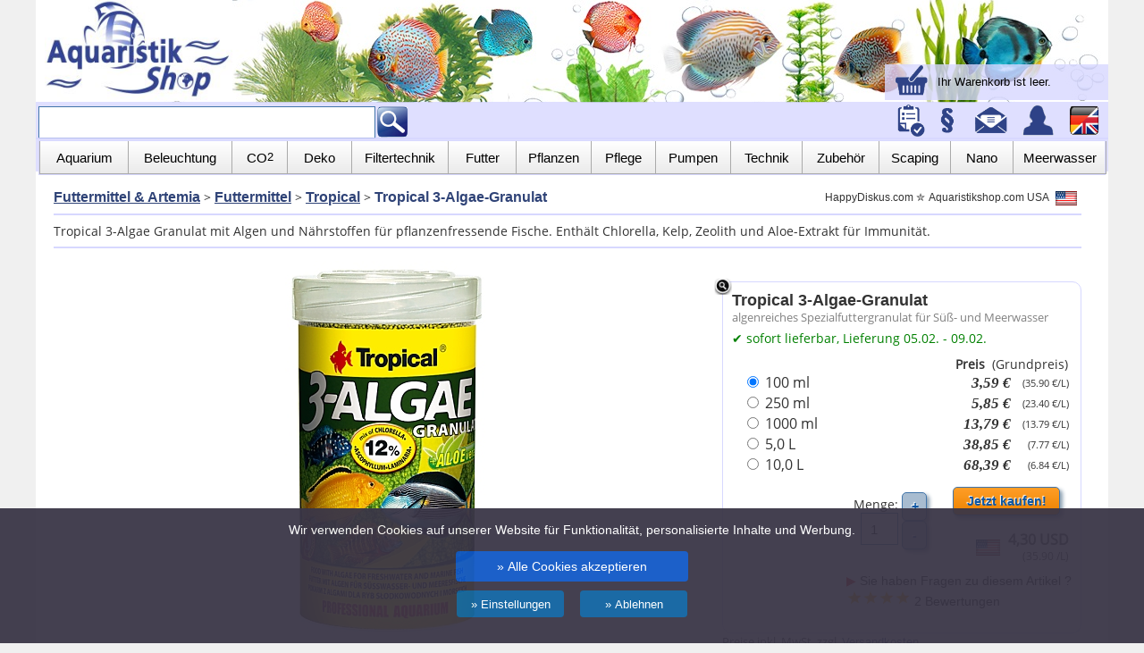

--- FILE ---
content_type: text/html; charset=utf-8
request_url: https://www.aquaristikshop.com/aquaristik/Tropical-3-Algae-Granulat/172180/
body_size: 16595
content:

<!DOCTYPE html>
<html lang="de">
<head>
<title>Tropical 3-Algae-Granulat | 100 ml / 250 ml / 1 Liter / 5,0 L / 10,0 L</title>
<meta http-equiv="language" content="de">
<meta http-equiv="Content-Type" content="text/html; charset=utf-8">
<META NAME="publisher" CONTENT="Happy Diskus">
<META NAME="keywords" CONTENT="Tropical 3-Algae-Granulat,5900469605233,Tropical,60523,,algenreiches Spezialfuttergranulat für Süß- und Meerwasser,">
<META NAME="robots" CONTENT="INDEX,FOLLOW">
<meta name="viewport" content="width=1000; initial-scale=1; minimum-scale=1; maximum-scale=2.5; user-scalable=2.5;">   
<meta http-equiv="X-UA-Compatible" content="IE=edge">
<link rel="stylesheet" type="text/css" href="/cs_shop24.css?v=3">
<link rel="canonical" href="https://www.aquaristikshop.com/aquaristik/Tropical-3-Algae-Granulat/172180/">
<link rel="alternate" hreflang="x-default" href="https://www.aquaristikshop.com/aquaristik/Tropical-3-Algae-Granulat/172180/">
<link rel="alternate" hreflang="en" href="https://www.aquaristikshop.com/aquaristic/Tropical-3-Algae-Granulat/172180/">
<link rel="alternate" hreflang="en-GB" href="https://www.aquaristikshop.com/aquaristic/Tropical-3-Algae-Granulat/172180/gb/">
<link rel="alternate" hreflang="pt-PT" href="https://www.aquaristikshop.com/pt/Tropical-3-Algae-Granulat/172180/">
<link rel="alternate" hreflang="fi-FI" href="https://www.aquaristikshop.com/fi/Tropical-3-Algae-Granulat/172180/">
<meta property="og:title" content="Tropical 3-Algae-Granulat | 100 ml / 250 ml / 1 Liter / 5,0 L / 10,0 L"><meta property="og:image" content="https://www.aquaristikshop.com/pictures_xxl/172180.jpg"><meta property="og:description" content=""><meta property="og:url" content="https://www.aquaristikshop.com/aquaristik/Tropical-3-Algae-Granulat/172180/"><script type="text/javascript" src="/fancybox/lib/jquery-1.10.1.min.js"></script>
<script type="text/javascript" src="/zoom/jquery.elevatezoom.js"></script>  
<script type="text/javascript" src="/fancybox/source/jquery.fancybox.js?v=2.1.5"></script>
<link rel="stylesheet" type="text/css" href="/fancybox/source/jquery.fancybox.css?v=2.1.5" media="screen" />
<script type="text/javascript">
   $(document).ready(function() {
    $("#bigpic").elevateZoom({
       zoomType: "inner",
       cursor: "zoom-in"
      });
      $('.fancybox').fancybox();  

 document.getElementById("captcha").src="https://www.aquaristikshop.com/securimage/securimage_show.php" ;
$(".fancypreview").fancybox({
        'width': 1192,
        'transitionIn': 'elastic', // this option is for v1.3.4
        'transitionOut': 'elastic', // this option is for v1.3.4
        'type': 'iframe',	
	  'scrolling': 'no', 
        'iframe': {'scrolling': 'no'},
  afterClose: function () {
        
$.ajax({
        url: "https://www.aquaristikshop.com/wkinfo24.php",
        type: 'GET',
        success: function(res) {          
   $('#mywkpreview').html(res);          
        }
    });

    },
         
        'fitToView' : false 
    });

      var hash = window.location.hash.substring(1);
     if (hash=="accessories") {showTab('2');
      document.getElementById("accessories_info").innerHTML='<table bgcolor="#eeeeee" style="border:1px solid" cellpadding="5" width="400"><tr><td><b>Das Zubeh&ouml;r wurde in den <a href="/cgi-bin/neu/webshop.pl?t=temcart" target="_top">Warenkorb</a> gelegt.</b>.</td></tr></table>';       
      }
      if (hash=="review") {showTab('3');}
    });
</script>
<style type="text/css">

.productrec .spreview {
 visibility: hidden;
  width: 120px;height:0px;

  color: #fff;
  text-align: center;
 
  /* Position the tooltip text - see examples below! */
  position: absolute;left:0px;top:0px;
  z-index: 1;
}

/* Show the tooltip text when you mouse over the tooltip container */
.productrec:hover .spreview {
  visibility: visible;height:0px;
}
.schnellansicht {
position:absolute;background: rgb(0, 0, 0);background: rgba(0, 0, 0, 0.5);width:100%;height:20px;top:10px;
}
.schnellansicht:hover {
background-color:#000000;
}
</style>


<script>
  window.dataLayer = window.dataLayer || [];
  function gtag() { dataLayer.push(arguments); }
  gtag('consent', 'default', {
    'ad_user_data': 'denied',
    'ad_personalization': 'denied',
    'ad_storage': 'denied',
    'analytics_storage': 'denied',
    'wait_for_update': 500,
  });
  gtag('js', new Date());
  gtag('config', 'AW-1072059009');
  gtag('config', 'G-9RLB61CH5V');
  </script>
<script defer src="https://www.aquaristikshop.com/analytics.js"></script>
</head>

<body>


<div class="wrapper">

<!-- Menü oben -->
<div class="content" style="z-index:200;border:0px solid;height:115px;background-image:url('/assets/logos/header_1200g.jpg');background-repeat:no-repeat ;background-position:0px -8px;background-size:1200px auto" id="mywkpreview">

<div style="height:114px;border:0px solid;">
<a href="https://www.aquaristikshop.com/de/"><img src="/assets/logos/aquaristikshop-s.jpg" width="210" height="112" border="0" alt="Aquaristik Shop" title="Aquaristik Shop" hspace="10"></a>
</div>


<div style="position:relative;width:100%;">
  <div style="text-align:right;min-width:250px;border:0px solid;top:-132px;right:0;position:absolute;"> 
     <div style="background-color:#D7D8FF;margin-top:90px;text-align:left;padding-left:5px;padding-right:10px;background-image:linear-gradient(180deg,#eeeeee 25%,#dddddd 75%);background:rgba(215,216,255,0.8);white-space:nowrap" class="wklink">
<a href="/cgi-bin/neu/webshop.pl?t=temcart" target="_top" style="text-decoration:none;color:black" rel="nofollow"><img src="/assets/mobil/warenkorb.gif" width="40" height="40" border="0" hspace="5" alt="Warenkorb" title="Warenkorb" style="vertical-align:middle">
<font style="font-size:13px">Ihr Warenkorb ist leer.</font></a>
     </div>

  </div>
</div>


<div id="fixtopmenu" style="positon:relative;width:1200px;z-index:8000">

<!-- Suchfeld -->
<div class="content" style="position:relative;height:42px;width:100%;border:0px solid;background-color:#D7D8FF;padding:3px;background-image:linear-gradient(180deg,#dddddd 25%,#aaaaaa 75%);background:rgba(215,216,255,0.8); ">
<div style="float:left;margin-top:2px">
<form action="/aquaristik/query" method="GET" style="display:inline">
<input type="text" class="textInput" name="search" style="width:370px;height:34px;padding:0;margin:0;padding-left:5px;"><input type="image" src="/assets/mobil/lupe_glow.gif" style="height:36px;width:auto;padding:0;margin:0;float:right" vspace=0 hspace=0>
</form>
</div>

<style type="text/css">#wkfix {visibility:hidden;}</style>
<div style="float:right;border:0px solid;height:40px">
 <a href="/cgi-bin/neu/webshop.pl?t=temcart" target="_top" id="wkfix" rel="nofollow"><img src="/assets/mobil/warenkorb.gif" border="0" width="36" height="36" hspace="6" alt="Warenkorb" title="Warenkorb"></a>
 <a href="/cgi-bin/neu/webshop.pl?mliste=1&t=merkliste" rel="nofollow"><img src="/assets/mobil/account.gif" width="36" height="36" border="0" hspace="0" alt="Merkzettel/Wunschliste" title="Merkzettel/Wunschliste"></a>
 <a href="/cgi-bin/neu/webshop.pl?t=agb" rel="nofollow"><img src="/assets/mobil/agb_2d.gif" width="36" height="36" border="0" hspace="3"  alt="Allgemeine Geschäftsbedingungen" title="allgemeine Geschäftsbedingungen"></a>
 <a href="/aquaristik/kontakt"><img src="/assets/mobil/email.gif" width="36" height="36" border="0" hspace="6"  alt="Kontakt" title="Kontakt"></a>
<a href="/cgi-bin/neu/webshop.pl?t=temcostumer" rel="nofollow"><img src="/assets/mobil/profil_2d.gif" width="36" height="36" border="0" hspace="6" alt="Login" title="Login"></a>
<a href="https://www.aquaristikshop.com/aquaristic/Tropical-3-Algae-Granulat/172180/"><img src="/assets/mobil/laender.gif" width="36" height="36" border="0" hspace="6" alt="English" title="English"></a>

</div>

</div>

<div class="clear"></div>



<div class="content" style="position:relative;height:38px;margin-top:-3px;margin-bottom:1px;width:1200px;border:0px solid;background-color:#D7D8FF;padding:3px;background-image:linear-gradient(180deg,#dddddd 25%,#aaaaaa 75%);background:rgba(215,216,255,0.8); ">

<div class="lmenuo">
<nav><ul style="width:1196px;">

<li class="menuho" style="width:100px;border-left:1px solid #aaaaaa;"><a href="/aquaristik/aquarien-und-moebel/" class="menulink" style="font-size:15px">Aquarium</a>
<ul class="menuhol">
<li>
<ul style="border:0px"><li style="float:left;">
<ul style="border:0px">
<li class="mo"><a href="/aquaristik/aquarien-und-moebel/" style="color:#333333;text-decoration:underline"><b>Aquarium</b></a></li>
<li class="mo"><a href="/aquaristik/aquarien-und-moebel/kombinationen/">Kombinationen</a>
<li class="mo"><a href="/aquaristik/aquarien-und-moebel/standard-aquarien/">Standard-Aquarium</a>
<li class="mo"><a href="/aquaristik/aquarien-und-moebel/weissglas-aquarium/">Wei&szlig;glas Aquarium</a>
<li class="mo"><a href="/aquaristik/aquarien-und-moebel/nano-aquarien/">Nano-Aquarium</a>
<li class="mo"><a href="/aquaristik/SAVIC-Plastik-Aquarium/278150/">Plastik Aquarium</a>
<li class="mo"><a href="/aquaristik/aquarien-und-moebel/standard-aquarien/sonderanfertigung/">Sonderanfertigung</a>
</ul>
</li><li style="float:left">
<ul style="border:0px">
<li class="mo"><a href="/aquaristik/aquarien-und-moebel/unterschraenke/" style="color:#333333;text-decoration:underline"><b>M&ouml;bel</b></a></li>
<li class="mo"><a href="/aquaristik/aquarien-und-moebel/abdeckungen/">Abdeckung</a>
<li class="mo"><a href="/aquaristik/aquarien-und-moebel/unterschraenke/">Unterschrank</a>
<li class="mo"><a href="/aquaristik/aquarien-und-moebel/thermo-unterlagen/">Unterlage</a>
</ul>
</li></ul></li></ul>
</li>

<li class="menuho" style="width:116px"><a href="/aquaristik/led-beleuchtung/" class="menulink" style="font-size:15px">Beleuchtung</a>
<ul class="menuhol">
<li>
<ul style="border:0px"><li style="float:left;">
<ul style="border:0px">
<li class="mo"><a href="/aquaristik/led-beleuchtung/" style="color:#333333;text-decoration:underline"><b>LED-Beleuchtung</b></a></li>
<li class="mo"><a href="/aquaristik/led-beleuchtung/aquatlantis/">Aquatlantis LED</a>
<li class="mo"><a href="/aquaristik/led-beleuchtung/chihiros/">Chihiros LED</a>
<li class="mo"><a href="/aquaristik/led-beleuchtung/eheim/">EHEIM LED</a>
<li class="mo"><a href="/aquaristik/led-beleuchtung/fluval/">Fluval LED</a>
<li class="mo"><a href="/aquaristik/led-beleuchtung/sera/">Sera LED</a>
<li class="mo"><a href="/aquaristik/led-beleuchtung/tetra/">Tetra LED</a>
<li class="mo"><a href="/aquaristik/led-beleuchtung/juwel-aquarium/">Juwel LED</a>
<li class="mo"><a href="/aquaristik/Juwel-HeliaLux-Spectrum-Vollspektrum-LED-Leuchte/438635/">- Juwel HeliaLux LED</a>
<li class="mo"><a href="/aquaristik/beleuchtung/aufsteckleuchten/">LED-Aufsetzleuchten</a>
</ul>
</li><li style="float:left">
<ul style="border:0px">
<li class="mo"><a href="/aquaristik/beleuchtung/" style="color:#333333;text-decoration:underline"><b>Beleuchtung</b></a></li>
<li class="mo"><a href="/aquaristik/beleuchtung/leuchtstoffroehren/">T5 & T8 Leuchtstoffr&ouml;hren</a>
<li class="mo"><a href="/aquaristik/beleuchtung/haengeleuchten/">H&auml;ngeleuchten</a>
<li class="mo"><a href="/aquaristik/beleuchtung/leuchtbalken/">Leuchtbalken</a>
<li class="mo"><a href="/aquaristik/beleuchtung/aufsteckleuchten/">Aufsteckleuchten</a>
<li class="mo"><a href="/aquaristik/beleuchtung/reflektoren/">Reflektoren</a>
<li class="mo"><a href="/aquaristik/beleuchtung/abdeckungen/">Abdeckung</a>
<li class="mo"><a href="/aquaristik/Juwel-Einsatzleuchte-MultiLux-LED/438460/">- Juwel MultiLux LED</a>
</ul>
</li></ul></li></ul>
</li>


<li class="menuho" style="width:62px"><a href="/aquaristik/co2-technik/" class="menulink" style="font-size:15px">CO<sub>2</sub></a>
<ul class="menuhol"><li>
<ul style="border:0px"><li style="float:left;">
<ul style="border:0px;">
<li class="mo"><a href="/aquaristik/co2-technik/" style="color:#333333;text-decoration:underline"><b>CO2-Technik</b></a></li>
<li class="mo"><a href="/aquaristik/co2-technik/dennerle/">Dennerle CO2</a>
<li class="mo"><a href="/aquaristik/co2-technik/jbl/">JBL CO2</a>
<li class="mo"><a href="/aquaristik/co2-technik/aqua-medic/">Aqua Medic CO2</a>
<li class="mo"><a href="/aquaristik/co2-technik/">CO2-D&uuml;ngeanlagen</a>
<li class="mo"><a href="/aquaristik/co2-technik/soechting/">S&ouml;chting Carbonator</a>
</ul>
</li><li style="float:left">
<ul style="border:0px">
<li class="mo"><a href="/aquaristik/CO2-Druckgasflasche-2-000-g-gefuellt/198805/" style="color:#333333;text-decoration:underline"><b>Flaschen & Zubeh&ouml;r</b></a></li>
<li class="mo"><a href="/aquaristik/CO2-Druckgasflasche-2-000-g-gefuellt/198805/">CO2-Flaschen</a>
<li class="mo"><a href="/aquaristik/co2-technik/co2-zubehoer/">CO2-Zubeh&ouml;r</a>
</ul>
</li></ul></li></ul>
</li>


<li class="menuho" style="width:72px"><a href="/aquaristik/dekoration/" class="menulink" style="font-size:15px">Deko</a>
<ul class="menuhol"><li>
<ul style="border:0px"><li style="float:left;">
<ul style="border:0px">
<li class="mo"><a href="/aquaristik/dekoration/bodengrund/" style="color:#333333;text-decoration:underline"><b>Bodengrund</b></a></li>
<li class="mo"><a href="/aquaristik/dekoration/bodengrund/aquariensand-kies/">Aquariensand/Kies</a>
<li class="mo"><a href="/aquaristik/dekoration/bodengrund/pflanzensubstrate/">Pflanzensubstrat</a>
<li class="mo"><a href="/aquaristik/dekoration/bodengrund/farbkies/">Farbkies</a>
<li class="mo"><a href="/aquaristik/dekoration/bodengrund/meeresbodengrund/">Meeresbodengrund</a>
</ul>
</li><li style="float:left">
<ul style="border:0px">
<li class="mo"><a href="/aquaristik/dekoration/" style="color:#333333;text-decoration:underline"><b>Dekoration</b></a></li>
<li class="mo"><a href="/aquaristik/dekoration/3d-rueckwaende/">3D-R&uuml;ckw&auml;nde</a>
<li class="mo"><a href="/aquaristik/dekoration/deko-artikel/">Deko-Artikel</a>
<li class="mo"><a href="/aquaristik/zubehoer/silikonkleber/">Silikonkleber</a>
<li class="mo"><a href="/aquaristik/dekoration/natur-wurzeln/">Wurzeln</a>
<li class="mo"><a href="/aquaristik/dekoration/natur-steine/">Steine</a>
</ul>
</li></ul></li></ul>
</li>

<li class="menuho" style="width:108px"><a href="/aquaristik/filtertechnik/" class="menulink" style="font-size:15px">Filtertechnik</a>
<ul class="menuhol"><li>
<ul style="border:0px"><li style="float:left;">
<ul style="border:0px">
<li class="mo"><a href="/aquaristik/filtertechnik/" style="color:#333333;text-decoration:underline"><b>Filter</b></a></li>
<li class="mo"><a href="/aquaristik/filtertechnik/aussenfilter/">Au&szlig;enfilter</a>
<li class="mo"><a href="/aquaristik/filtertechnik/aussenfilter/eheim/">- EHEIM Au&szlig;enfilter</a>
<li class="mo"><a href="/aquaristik/filtertechnik/aussenfilter/jbl/">- JBL Au&szlig;enfilter</a>
<li class="mo"><a href="/aquaristik/filtertechnik/aussenfilter/fluval/">- Fluval Au&szlig;enfilter</a>
<li class="mo"><a href="/aquaristik/filtertechnik/innenfilter/">Innenfilter</a>
<li class="mo"><a href="/aquaristik/filtertechnik/thermofilter/">Thermofilter</a>
<li class="mo"><a href="/aquaristik/filtertechnik/bodenfilter/">Bodenfilter</a>
<li class="mo"><a href="/aquaristik/filtertechnik/lufthebefilter/">Lufthebefilter</a>
<li class="mo"><a href="/aquaristik/filtertechnik/meerwasser/">Meerwasserfilter</a>
<li class="mo"><a href="/aquaristik/filtertechnik/rucksackfilter/">Rucksackfilter</a>
</ul>
</li><li style="float:left">
<ul style="border:0px">
<li class="mo"><a href="/aquaristik/filtermittel/" style="color:#333333;text-decoration:underline"><b>Filtermittel</b></a></li>
<li class="mo"><a href="/aquaristik/filtermittel/filtermedien/">Filtermedien</a>
<li class="mo"><a href="/aquaristik/filtermittel/filterstarter/">Starterbakterien</a>
<li class="mo"><a href="/aquaristik/filtermittel/filterpatronen/">Filterpatronen</a>
<li class="mo"><a href="/aquaristik/filtermittel/ppi-filterschaum/">PPI-Filterschaum</a>
<li class="mo"><a href="/aquaristik/filtermittel/netzbeutel/">Netzbeutel</a>
<li class="mo"><a href="/aquaristik/filtermittel/filterpatronen-suche/">Filterpatronen-Suche</a>
</ul>
</li></ul></li></ul>
</li>

<li class="menuho" style="width:76px"><a href="/aquaristik/futtermittel-und-artemia/" class="menulink" style="font-size:15px">Futter</a>
<ul class="menuhol"><li>
<ul style="border:0px"><li style="float:left;">
<ul style="border:0px">
<li class="mo"><a href="/aquaristik/futtermittel-und-artemia/" style="color:#333333;text-decoration:underline"><b>Futter</b></a></li>
<li class="mo"><a href="/aquaristik/futtermittel-und-artemia/futtermittel/">Fischfutter</a>
<li class="mo"><a href="/aquaristik/futtermittel-und-artemia/garnelen-krebsfutter/">Garnelen-/Krebsfutter</a>
<li class="mo"><a href="/aquaristik/futtermittel-und-artemia/schildkroetenfutter/">Schildkr&ouml;tenfutter</a>
<li class="mo"><a href="/aquaristik/futtermittel-und-artemia/aufzuchtfutter/">Aufzuchtfutter</a>
<li class="mo"><a href="/aquaristik/futtermittel-und-artemia/korallenfutter/">Korallenfutter</a>
<li class="mo"><a href="/aquaristik/technik/futterautomaten/">Futterautomaten</a>	
</ul>
</li><li style="float:left">
<ul style="border:0px">
<li class="mo"><a href="/aquaristik/futtermittel-und-artemia/artemia/" style="color:#333333;text-decoration:underline"><b>Artemia</b></a></li>
<li class="mo"><a href="/aquaristik/futtermittel-und-artemia/artemia/">Artemia</a>
<li class="mo"><a href="/aquaristik/futtermittel-und-artemia/artemia/aufzuchtgeraete/">Aufzuchtger&auml;te</a>
</ul>
</li></ul></li></ul>
</li>


<li class="menuho" style="width:84px"><a href="/aquaristik/pflanzen/" class="menulink" style="font-size:15px">Pflanzen</a>
<ul class="menuhol"><li>
<ul style="border:0px"><li style="float:left;">
<ul style="border:0px">
<li class="mo"><a href="/aquaristik/pflanzenpflege/" style="color:#333333;text-decoration:underline"><b>Pflanzenpflege</b></a></li>
<li class="mo"><a href="/aquaristik/pflanzenpflege/pflanzenduenger/">Pflanzend&uuml;nger</a>
<li class="mo"><a href="/aquaristik/pflanzenpflege/pflanzensubstrate/">Pflanzensubstrate</a>
<li class="mo"><a href="/aquaristik/pflanzenpflege/algenmittel/">Algenmittel</a>
<li class="mo"><a href="/aquaristik/pflanzenpflege/algenmagnete/">Algenmagnete</a>
<li class="mo"><a href="/aquaristik/pflanzenpflege/duengeautomat/">D&uuml;ngeautomaten</a>
<li class="mo"><a href="/aquaristik/pflanzenpflege/pflanzenzangen/">Pflanzenzangen</a>
</ul>
</li><li style="float:left">
<ul style="border:0px">
<li class="mo"><a href="/aquaristik/pflanzen/" style="color:#333333;text-decoration:underline"><b>Pflanzen</b></a></li>
<li class="mo"><a href="/aquaristik/pflanzen/in-vitro-pflanzen/">In-Vitro Pflanzen</a>
<li class="mo"><a href="/aquaristik/pflanzen/pads/">Pads</a>
<li class="mo"><a href="/aquaristik/pflanzen/knollen/">Knollen</a>
<li class="mo"><a href="/aquaristik/pflanzen/moose/">Moose</a>
<li class="mo"><a href="/aquaristik/pflanzen/plastikpflanzen/">Plastikpflanzen</a><p>

</ul>
</li></ul></li></ul>
</li>


<li class="menuho" style="width:72px"><a href="/aquaristik/wasserpflege/" class="menulink" style="font-size:15px">Pflege</a>
<ul class="menuhol"><li>
<ul style="border:0px"><li style="float:left;">
<ul style="border:0px">
<li class="mo"><a href="/aquaristik/wasserpflege/" style="color:#333333;text-decoration:underline"><b>Wasserpflege</b></a></li>
<li class="mo"><a href="/aquaristik/wasserpflege/pflege-und-zusaetze/">Wasserpflege & Zus&auml;tze</a>
<li class="mo"><a href="/aquaristik/wassertests/">Wassertests</a>
<li class="mo"><a href="/aquaristik/wasserpflege/meersalz/">Meersalz</a>
<li class="mo"><a href="/aquaristik/heilmittel-und-sonstiges/spurenelemente/">Mineralien</a>
</ul>
</li><li style="float:left">
<ul style="border:0px">
<li class="mo"><a href="/aquaristik/heilmittel-und-sonstiges/" style="color:#333333;text-decoration:underline"><b>Heilmittel & Sonstiges</b></a></li>
<li class="mo"><a href="/aquaristik/heilmittel-und-sonstiges/heilmittel/">Heilmittel</a>
<li class="mo"><a href="/aquaristik/heilmittel-und-sonstiges/algenmittel/">Algenmittel</a>
<li class="mo"><a href="/aquaristik/heilmittel-und-sonstiges/schneckenmittel/">Schneckenmittel</a>
</ul>
</li></ul>
</li></ul>
</li>

<li class="menuho" style="width:84px"><a href="/aquaristik/pumpen/" class="menulink" style="font-size:15px">Pumpen</a>
<ul class="menuhol"><li>
<ul style="border:0px"><li style="float:left;">
<ul style="border:0px">
<li class="mo"><a href="/aquaristik/pumpen/" style="color:#333333;text-decoration:underline"><b>Pumpen</b></a></li>
<li class="mo"><a href="/aquaristik/pumpen/universalpumpen/">Universalpumpen</a>
<li class="mo"><a href="/aquaristik/pumpen/durchluefterpumpen/">Durchl&uuml;fterpumpen</a>
<li class="mo"><a href="/aquaristik/pumpen/stroemungspumpen/">Str&ouml;mungspumpen</a>
<li class="mo"><a href="/aquaristik/pumpen/dosierpumpen/">Dosierpumpen</a>
<li class="mo"><a href="/aquaristik/pumpen/durchluefterpumpen/ausstroemersteine/">Ausstr&ouml;mersteine</a>
</ul>
</li><li style="float:left">
<ul style="border:0px">
<li class="mo"><a href="/aquaristik/pumpen/pvc-fittings/" style="color:#333333;text-decoration:underline"><b>PVC</b></a></li>
<li class="mo"><a href="/aquaristik/pumpen/pvc-fittings/">PVC-Fittings</a>
</ul>
</li></ul></li></ul>
</li>

<li class="menuho" style="width:80px"><a href="/aquaristik/technik/" class="menulink" style="font-size:15px">Technik</a>
<ul class="menuhol"><li>
<ul style="border:0px"><li style="float:left;">
<ul style="border:0px">
<li class="mo"><a href="/aquaristik/heizen-und-kuehlen/" style="color:#333333;text-decoration:underline"><b>Heizen & K&uuml;hlen</b></a></li>
<li class="mo"><a href="/aquaristik/heizen-und-kuehlen/">Heizst&auml;be</a>
<li class="mo"><a href="/aquaristik/heizen-und-kuehlen/jaeger/">- EHEIM J&auml;ger</a>
<li class="mo"><a href="/aquaristik/heizen-und-kuehlen/bodenheizung/">Bodenheizung</a>
<li class="mo"><a href="/aquaristik/heizen-und-kuehlen/durchlaufheizer/">Durchlaufheizer</a>
<li class="mo"><a href="/aquaristik/messen-und-regeln/thermometer/">Thermometer</a>
<li class="mo"><a href="/aquaristik/heizen-und-kuehlen/kuehlventilatoren/">K&uuml;hlger&auml;te</a>
</ul>
</li><li style="float:left">
<ul style="border:0px">
<li class="mo"><a href="/aquaristik/technik/" style="color:#333333;text-decoration:underline"><b>Technik</b></a></li>
<li class="mo"><a href="/aquaristik/messen-und-regeln/mess-und-regeltechnik/">Mess- & Regeltechnik</a>
<li class="mo"><a href="/aquaristik/technik/osmose-anlagen/">Osmose-Anlagen</a>
<li class="mo"><a href="/aquaristik/technik/uv-geraete/">UV-Ger&auml;te</a>
<li class="mo"><a href="/aquaristik/technik/sterilisatoren/">Sterilisatoren</a>
<li class="mo"><a href="/aquaristik/technik/oxydatoren/">Oxydatoren</a>
<li class="mo"><a href="/aquaristik/technik/abschaeumer/">Absch&auml;umer</a>
<li class="mo"><a href="/aquaristik/technik/ozonisatoren/">Ozonisatoren</a>
<li class="mo"><a href="/aquaristik/gartenteich/">Gartenteich</a>
</ul>
</li></ul></li></ul>
</li>


<li class="menuho" style="width:86px"><a href="/aquaristik/zubehoer/" class="menulink" style="font-size:15px">Zubeh&ouml;r</a>
<ul class="menuhol" style="right:4px"><li>
<ul style="border:0px"><li style="float:left;">
<ul style="border:0px">
<li class="mo"><a href="/aquaristik/zubehoer/" style="color:#333333;text-decoration:underline"><b>Hilfen</b></a></li>
<li class="mo"><a href="/aquaristik/zubehoer/bodenreiniger/">Bodenreiniger</a>
<li class="mo"><a href="/aquaristik/zubehoer/oberflaechenabsaugung/">Oberfl&auml;chenabsaugung</a>
<li class="mo"><a href="/aquaristik/zubehoer/ablaich-hilfen/">Aufzucht</a>
<li class="mo"><a href="/aquaristik/zubehoer/algenmagnete/">Algenmagnete</a>
<li class="mo"><a href="/aquaristik/zubehoer/ansaughilfe/">Ansaughilfe</a>
<li class="mo"><a href="/aquaristik/zubehoer/ausstroemersteine/">Ausstr&ouml;mersteine</a>
<li class="mo"><a href="/aquaristik/zubehoer/fangnetze/">Fangnetze</a>
<li class="mo"><a href="/aquaristik/zubehoer/scheibenreiniger/">Scheibenreiniger</a>
<li class="mo"><a href="/aquaristik/zubehoer/silikonkleber/">Silikonkleber</a>
</ul>
</li><li style="float:left">
<ul style="border:0px">
<li class="mo"><a href="/aquaristik/zubehoer/" style="color:#333333;text-decoration:underline"><b>Zubeh&ouml;r</b></a></li>
<li class="mo"><a href="/cgi-bin/neu/webshop.pl?t=tem_4_1">Ersatzteile EHEIM</a>
<li class="mo"><a href="/aquaristik/ersatzteile-jbl/">Ersatzteile JBL</a>
<li class="mo"><a href="/cgi-bin/neu/webshop.pl?t=tem_4_4">Ersatzteile Fluval</a>
<li class="mo"><a href="/aquaristik/zubehoer/schlaeuche/">Schl&auml;uche</a>
<li class="mo"><a href="/aquaristik/zubehoer/saughalter/">Saughalter</a>
<li class="mo"><a href="/aquaristik/zubehoer/plastikrohre/">Plastikrohre</a>
<li class="mo"><a href="/aquaristik/zubehoer/zubehoer-eheim/">Zubeh&ouml;r EHEIM</a>
<li class="mo"><a href="/aquaristik/zubehoer/zubehoer-jbl/">Zubeh&ouml;r JBL</a>
<li class="mo"><a href="/aquaristik/filtertechnik/aussenfilter/aussenfilter-zubehoer/">Zubeh&ouml;r f&uuml;r Au&szlig;enfilter</a>
</ul>
</li></ul></li></ul>
</li>

<li class="menuho" style="width:80px"><a href="/aquaristik/aquascaping/" class="menulink" style="font-size:15px">Scaping</a>
<ul class="menuhol" style="right:4px"><li>
<ul style="border:0px"><li style="float:left;">
<ul style="border:0px">
<li class="mo"><a href="/aquaristik/aquascaping/" style="color:#333333;text-decoration:underline"><b>Aquascaping</b></a></li>
<li class="mo"><a href="/aquaristik/aquascaping/glasware/">Glasware</a>
<li class="mo"><a href="/aquaristik/aquascaping/wabi-kusa/">Wabi-Kusa</a>
<li class="mo"><a href="/aquaristik/aquascaping/soil/">Soil</a>
<li class="mo"><a href="/aquaristik/aquascaping/hardscape/">Hardscape</a><p>
</ul>
</li><li style="float:left">
<ul style="border:0px">
<li class="mo"><a href="/aquaristik/aquascaping/tools/" style="color:#333333;text-decoration:underline"><b>Aquascaping Zubeh&ouml;r</b></a></li>
<li class="mo"><a href="/aquaristik/aquascaping/tools/">Tools</a>
<li class="mo"><a href="/aquaristik/aquascaping/duenger/">Dünger</a><p>
</ul>
</li></ul></li></ul>
</li>


<li class="menuho" style="width:70px"><a href="/aquaristik/nano-aquaristik/" class="menulink" style="font-size:15px">Nano</a>
<ul class="menuhol" style="right:4px"><li>
<ul style="border:0px"><li style="float:left;">
<ul style="border:0px">
<li class="mo"><a href="/aquaristik/nano-aquaristik/" style="color:#333333;text-decoration:underline"><b>Nano-Aquaristik</b></a></li>
<li class="mo"><a href="/aquaristik/nano-aquaristik/nano-aquarien/">Nano-Aquarien</a>
<li class="mo"><a href="/aquaristik/beleuchtung/aufsteckleuchten/">Beleuchtung</a>
<li class="mo"><a href="/aquaristik/nano-aquaristik/co2-technik/">Nano CO2</a>
<li class="mo"><a href="/aquaristik/nano-aquaristik/filtertechnik/">Nano Filter</a>
<li class="mo"><a href="/aquaristik/nano-aquaristik/zubehoer/">Zubeh&ouml;r</a>
</ul>
</li><li style="float:left">
<ul style="border:0px">
<li class="mo"><a href="/aquaristik/nano-aquaristik/garnelen-krebsfutter/" style="color:#333333;text-decoration:underline"><b>Futter & Dekoration</b></a></li>
<li class="mo"><a href="/aquaristik/nano-aquaristik/garnelen-krebsfutter/">Nano-Futtermittel</a>
<li class="mo"><a href="/aquaristik/nano-aquaristik/pflegemittel/">Nano-Pflegemittel</a>
<li class="mo"><a href="/aquaristik/nano-aquaristik/bodengrund/">Bodengrund</a>
</ul>
</li></ul></li></ul>
</li>


<li class="menuho" style="width:104px"><a href="/aquaristik/meerwasser/" class="menulink" style="font-size:15px">Meerwasser</a>
<ul class="menuhol" style="right:4px"><li>
<ul style="border:0px"><li style="float:left;">
<ul style="border:0px">
<li class="mo"><a href="/aquaristik/meerwasser/meersalz/" style="color:#333333;text-decoration:underline"><b>Meersalz & Riff</b></a></li>
<li class="mo"><a href="/aquaristik/meerwasser/meersalz/">Meersalz</a>
<li class="mo"><a href="/aquaristik/meerwasser/meeresbodengrund/">Meeresbodengrund</a>
<li class="mo"><a href="/aquaristik/meerwasser/araeometer/">Ar&auml;ometer</a>
<li class="mo"><a href="/aquaristik/meerwasser/korallenfutter/">Korallenfutter</a>
<li class="mo"><a href="/aquaristik/meerwasser/korallenkleber/">Korallenkleber</a>
</ul>
</li><li style="float:left">
<ul style="border:0px">
<li class="mo"><a href="/aquaristik/meerwasser/" style="color:#333333;text-decoration:underline"><b>Meerwasser-Technik</b></a></li>
<li class="mo"><a href="/aquaristik/meerwasser/abschaeumer/">Absch&auml;umer</a>
<li class="mo"><a href="/aquaristik/meerwasser/beleuchtung/">Beleuchtung</a>
<li class="mo"><a href="/aquaristik/filtertechnik/meerwasser/">Meerwasserfilter</a>
<li class="mo"><a href="/aquaristik/meerwasser/stroemungspumpen/">Str&ouml;mungspumpen</a>

</ul>
</li></ul></li></ul>
</li>


</ul></nav>
</div>
</div>


</div>  <!-- Ende Fixtop -->
</div>




<!-- Main -->
<div class="contentmain">
<!-- Content-->


<main>
<div class="main" style="width:1160px;padding-right:10px;">



<div style="padding-top:10px;float:left;border:0px solid;padding-bottom:0px"><span itemprop="itemListElement" itemscope itemtype="http://schema.org/ListItem"><a class="path" href="https://www.aquaristikshop.com/aquaristik/futtermittel-und-artemia/" itemprop="item"><h2 style="display:inline"><span itemprop="name">Futtermittel & Artemia</span></h2></a><meta itemprop="position" content="1"></span> &gt; <span itemprop="itemListElement" itemscope itemtype="http://schema.org/ListItem"><a class="path" href="https://www.aquaristikshop.com/aquaristik/futtermittel-und-artemia/futtermittel/" itemprop="item"><h2 style="display:inline"><span itemprop="name">Futtermittel</span></h2></a><meta itemprop="position" content="2"></span> &gt; <span itemprop="itemListElement" itemscope itemtype="http://schema.org/ListItem"><a class="path" href="https://www.aquaristikshop.com/aquaristik/futtermittel-und-artemia/futtermittel/tropical/" itemprop="item"><h2 style="display:inline"><span itemprop="name">Tropical</span></h2></a><meta itemprop="position" content="3"></span> &gt; <h2 style="display:inline">Tropical 3-Algae-Granulat</h2></div><div style="float:right;padding-top:10px;"><font style="font-size:12px;color:#333333"><a href="http://www.happydiskus.com/" style="font-size:12px;color:#333333">HappyDiskus.com</a> &#10030;</font> <a href="#sregion" class="fancybox standard_tx" style="font-size:12px;color:#333333">Aquaristikshop.com USA</font> <img src="/assets/mobil/flagus.gif" title="Aquaristikshop.com USA" height="16" align="absmiddle" hspace="5"></a></div><div class="clear"></div><hr size="1" color="#D7D8FF" style="border-top:solid #D7D8FF 1px;height:1px;"><div style="line-height:1.5">Tropical 3-Algae Granulat mit Algen und Nährstoffen für pflanzenfressende Fische. Enthält Chlorella, Kelp, Zeolith und Aloe-Extrakt für Immunität.<br></div><hr size="1" color="#D7D8FF" style="border-top:solid #D7D8FF 1px;height:1px;"><div style="width:850px;height:0px;"></div><div itemscope itemtype="http://schema.org/Product"><meta itemprop="sku" content="172180"><meta itemprop="brand" content="Tropical"><meta itemprop="name" content="Tropical 3-Algae-Granulat"><meta itemprop="image" content="https://www.aquaristikshop.com/pictures_g/172180.jpg"><meta itemprop="gtin13" content="5900469605233"><span itemprop="aggregateRating" itemscope itemtype="http://schema.org/AggregateRating"><meta itemprop="ratingValue" content="4"><meta itemprop="reviewCount" content="2"></span><div style="float:left;text-align:center;margin-left:auto;margin-right:auto;border:0px solid;width:65%;padding-top:4px;"><table height="280" width="100%"><tr><td valign="center" align="center"><a id="gal" title="Tropical 3-Algae-Granulat" href="javascript:$('a.fancybox').eq(1).trigger('click');void(0);"><img id="bigpic" data-zoom-image="/pictures_xxl/172180.jpg" style="max-width:500px;height:auto;vertical-align:middle" src="/pictures_g/172180.jpg" width="230" height="423" border=0 hspace=5 alt="Tropical 3-Algae-Granulat"></a></td></tr></table></div>

<form method="POST" action="/cgi-bin/neu/webshop.pl">
<input type=hidden name="t" value="temartic">
<input type=hidden name="addwk" value="1">
<input type=hidden name="f" value="*NR">
<input type=hidden name="c" value="172180">

<div style="width:35%;padding:0px;border:1px solid;margin-left:auto;margin-right:auto;float:right;margin-top:30px;border:0px solid #D7D8FF;">
<div style="width:100%;padding:10px;border:1px solid;margin-left:auto;margin-right:auto;float:right;border:1px solid #D7D8FF;border-radius: 10px 10px 10px 10px;-moz-border-radius: 10px 10px 10px 10px;-webkit-border-radius: 10px 10px 10px 10px;position:relative">

<a href="javascript:$('a.fancybox').eq(1).trigger('click');void(0);" class="companyartic" id="trigger"><img src="/fancybox/magnify.png" class="magnify" alt="Vergr&ouml;&szlig;ern" title="Vergr&ouml;&szlig;ern" width="20" height="19" style="position:absolute;top:-5px;left:-10px;"></a><div style="text-align:left;width:100%;overflow:hidden;padding-bottom:10px;padding-top:1px;margin-left:auto;margin-right:auto;">
<a href="https://www.aquaristikshop.com/aquaristik/Tropical-3-Algae-Granulat/172180/" class="name" style="text-decoration:none;"><h1 style="display:inline;font-size:18px;color:#333333"><b>Tropical 3-Algae-Granulat</b></h1></a>
<div style="color:grey;text-align:left;width:500px;font-size:13px;padding-bottom:5px;margin-left:auto;margin-right:auto">
algenreiches Spezialfuttergranulat für Süß- und Meerwasser</div><div id="bestand" style="color:#008000">
&#10004; sofort lieferbar, Lieferung 05.02. - 09.02.</div>

</div>

<script type="text/JavaScript">
function changeImage(s,w,h,i,g,l,e) {
g=g+1;  document.getElementById('bigpic').src='/pictures_g/'+s;document.getElementById('bigpic').width=w;document.getElementById('bigpic').height=h;
   $.removeData('#bigpic', 'elevateZoom');//remove zoom instance from image
   $('.zoomContainer').remove();// remove zoom container from DOM
   $("#bigpic").data('zoom-image','/pictures_xxl/'+s);
  $("#bigpic").elevateZoom({zoomType: "inner",cursor: "zoom-in"});

//  if (i>0) {document.getElementsByClassName('mojozoom_marker')[0].style.visibility='hidden';document.getElementsByClassName('mojozoom_img')[0].style.visibility='hidden';document.getElementsByClassName('mojozoom_imgctr')[0].style.border='0px';}
//  if (i==0) {document.getElementsByClassName('mojozoom_marker')[0].style.visibility='';document.getElementsByClassName('mojozoom_img')[0].style.visibility='';document.getElementsByClassName('mojozoom_imgctr')[0].style.border='';}
  document.getElementById('gal').href='javascript:$(\'a.fancybox\').eq('+g+').trigger(\'click\');void(0);';
  document.getElementById('trigger').href='javascript:$("a.fancybox").eq('+g+').trigger("click");void(0);';
}
</script>


<div style="float:right;text-align:right;border:0px solid;min-width:240px;"><table border="0" cellpadding="0" cellspacing="0" style="border-collapse: collapse" bordercolor="#111111" width="100%"><tr><td colspan=2></td><td align=right colspan=2><font style="font-size:14px"><b>Preis&nbsp;</b></font>&nbsp;(Grundpreis)&nbsp;</td></tr><tr><td width="10%" class="space" bgcolor="#F5F6FF"></td><td width="70%" class="space" bgcolor="#F5F6FF" align="right" colspan="2"></td></tr><tr class="osn" style="display:" ><td><script>var zopta='172180';</script><a class="fancybox" rel="gallery1" title="Tropical 3-Algae-Granulat" href="/pictures_xxl/172180.jpg"></a><input type="radio" name="BESTELLUNGSINFO_multipreis172180 * 172181 * 172182 * 172183 * 172184" id="multipreis0" value="0" checked onClick="changeImage('172180.jpg',230,423,0,0,'','5900469605233')" onChange="document.getElementById('cpreis').innerHTML='4,30 USD';document.getElementById('cgpreis').innerHTML='(35.90 /L)';document.getElementById('bestand').innerHTML='&#10004; sofort lieferbar, Lieferung 05.02. - 09.02.';;document.getElementById('bpunkte').innerHTML='';document.getElementById('zopt172180').style.display='block';document.getElementById('zopt'+zopta).style.display='none';zopta='172180';"></td><td width="70%"  bgcolor="#FFFFFF" align="left" nowrap style="font-size:16px">&nbsp;100 ml&nbsp;</td><td bgcolor="#FFFFFF" align="right" nowrap><span itemprop="offers" itemscope itemtype="http://schema.org/Offer"><meta itemprop="itemOffered" content="Tropical 3-Algae-Granulat - 100 ml"><meta itemprop="url" content="https://www.aquaristikshop.com/aquaristik/Tropical-3-Algae-Granulat/172180/"><font style="font-size:17px;font-family:Verdana;"><b><i>3,59 &euro;</i></b></font>&nbsp;<meta itemprop="priceValidUntil" content="2027-06-01"><meta itemprop="price" content="3.59"><meta itemprop="priceCurrency" content="EUR"><meta itemprop="gtin13" content="5900469605233"><meta itemprop="mpn" content="60523"><meta itemprop="availability" content="http://schema.org/InStock"><link itemprop="itemCondition" href="http://schema.org/NewCondition"></span></td><td bgcolor="#FFFFFF" align="right" nowrap style="font-size:11px">(35.90 &euro;/L)&nbsp;</td></tr><tr><tr class="osn" style="display:" ><td><a class="fancybox" rel="gallery1" title="Tropical 3-Algae-Granulat" href="/pictures_xxl/172181.jpg"></a><input type="radio" name="BESTELLUNGSINFO_multipreis172180 * 172181 * 172182 * 172183 * 172184" id="multipreis1" value="1" onClick="changeImage('172181.jpg',230,421,1,1,'','5900469605240')" onChange="document.getElementById('cpreis').innerHTML='7,- USD';document.getElementById('cgpreis').innerHTML='(23.40 /L)';document.getElementById('bestand').innerHTML='&#10004; sofort lieferbar, Lieferung 05.02. - 09.02.';;document.getElementById('bpunkte').innerHTML='';document.getElementById('zopt172181').style.display='block';document.getElementById('zopt'+zopta).style.display='none';zopta='172181';"></td><td width="70%"  bgcolor="#FFFFFF" align="left" nowrap style="font-size:16px">&nbsp;250 ml&nbsp;</td><td bgcolor="#FFFFFF" align="right" nowrap><span itemprop="offers" itemscope itemtype="http://schema.org/Offer"><meta itemprop="itemOffered" content="Tropical 3-Algae-Granulat - 250 ml"><meta itemprop="url" content="https://www.aquaristikshop.com/aquaristik/Tropical-3-Algae-Granulat/172181/"><font style="font-size:17px;font-family:Verdana;"><b><i>5,85 &euro;</i></b></font>&nbsp;<meta itemprop="priceValidUntil" content="2027-06-01"><meta itemprop="price" content="5.85"><meta itemprop="priceCurrency" content="EUR"><meta itemprop="gtin13" content="5900469605240"><meta itemprop="mpn" content="60524"><meta itemprop="availability" content="http://schema.org/InStock"><link itemprop="itemCondition" href="http://schema.org/NewCondition"></span></td><td bgcolor="#FFFFFF" align="right" nowrap style="font-size:11px">(23.40 &euro;/L)&nbsp;</td></tr><tr><tr class="osn" style="display:" ><td><a class="fancybox" rel="gallery1" title="Tropical 3-Algae-Granulat" href="/pictures_xxl/172182.jpg"></a><input type="radio" name="BESTELLUNGSINFO_multipreis172180 * 172181 * 172182 * 172183 * 172184" id="multipreis2" value="2" onClick="changeImage('172182.jpg',230,399,2,2,'','5900469605264')" onChange="document.getElementById('cpreis').innerHTML='16,50 USD';document.getElementById('cgpreis').innerHTML='(13.79 /L)';document.getElementById('bestand').innerHTML='&#10004; sofort lieferbar, Lieferung 09.02. - 12.02.';;document.getElementById('bpunkte').innerHTML='';document.getElementById('zopt172182').style.display='block';document.getElementById('zopt'+zopta).style.display='none';zopta='172182';"></td><td width="70%"  bgcolor="#FFFFFF" align="left" nowrap style="font-size:16px">&nbsp;1000 ml&nbsp;</td><td bgcolor="#FFFFFF" align="right" nowrap><span itemprop="offers" itemscope itemtype="http://schema.org/Offer"><meta itemprop="itemOffered" content="Tropical 3-Algae-Granulat - 1000 ml"><meta itemprop="url" content="https://www.aquaristikshop.com/aquaristik/Tropical-3-Algae-Granulat/172182/"><font style="font-size:17px;font-family:Verdana;"><b><i>13,79 &euro;</i></b></font>&nbsp;<meta itemprop="priceValidUntil" content="2027-06-01"><meta itemprop="price" content="13.79"><meta itemprop="priceCurrency" content="EUR"><meta itemprop="gtin13" content="5900469605264"><meta itemprop="mpn" content="60526"><meta itemprop="availability" content="http://schema.org/InStock"><link itemprop="itemCondition" href="http://schema.org/NewCondition"></span></td><td bgcolor="#FFFFFF" align="right" nowrap style="font-size:11px">(13.79 &euro;/L)&nbsp;</td></tr><tr><tr class="osn" style="display:" ><td><a class="fancybox" rel="gallery1" title="Tropical 3-Algae-Granulat" href="/pictures_xxl/172183.jpg"></a><input type="radio" name="BESTELLUNGSINFO_multipreis172180 * 172181 * 172182 * 172183 * 172184" id="multipreis3" value="3" onClick="changeImage('172183.jpg',450,255,3,3,'','5900469605288')" onChange="document.getElementById('cpreis').innerHTML='46,50 USD';document.getElementById('cgpreis').innerHTML='(7.77 /L)';document.getElementById('bestand').innerHTML='&#10004; sofort lieferbar, Lieferung 09.02. - 12.02.';;document.getElementById('bpunkte').innerHTML='+ 1&nbsp;Bonus-Punkt! (0.50 &euro; Rabatt f&uuml;r die n&auml;chste Bestellung)';document.getElementById('zopt172183').style.display='block';document.getElementById('zopt'+zopta).style.display='none';zopta='172183';"></td><td width="70%"  bgcolor="#FFFFFF" align="left" nowrap style="font-size:16px">&nbsp;5,0 L&nbsp;</td><td bgcolor="#FFFFFF" align="right" nowrap><span itemprop="offers" itemscope itemtype="http://schema.org/Offer"><meta itemprop="itemOffered" content="Tropical 3-Algae-Granulat - 5,0 L"><meta itemprop="url" content="https://www.aquaristikshop.com/aquaristik/Tropical-3-Algae-Granulat/172183/"><font style="font-size:17px;font-family:Verdana;"><b><i>38,85 &euro;</i></b></font>&nbsp;<meta itemprop="priceValidUntil" content="2027-06-01"><meta itemprop="price" content="38.85"><meta itemprop="priceCurrency" content="EUR"><meta itemprop="gtin13" content="5900469605288"><meta itemprop="mpn" content="60528"><meta itemprop="availability" content="http://schema.org/InStock"><link itemprop="itemCondition" href="http://schema.org/NewCondition"></span></td><td bgcolor="#FFFFFF" align="right" nowrap style="font-size:11px">(7.77 &euro;/L)&nbsp;</td></tr><tr><tr class="osn" style="display:" ><td><a class="fancybox" rel="gallery1" title="Tropical 3-Algae-Granulat" href="/pictures_xxl/172184.jpg"></a><input type="radio" name="BESTELLUNGSINFO_multipreis172180 * 172181 * 172182 * 172183 * 172184" id="multipreis4" value="4" onClick="changeImage('172184.jpg',450,259,4,4,'','5900469605295')" onChange="document.getElementById('cpreis').innerHTML='81,85 USD';document.getElementById('cgpreis').innerHTML='(6.84 /L)';document.getElementById('bestand').innerHTML='&#10004; sofort lieferbar, Lieferung 09.02. - 12.02.';;document.getElementById('bpunkte').innerHTML='+ 3&nbsp;Bonus-Punkte! (1.50 &euro; Rabatt f&uuml;r die n&auml;chste Bestellung)';document.getElementById('zopt172184').style.display='block';document.getElementById('zopt'+zopta).style.display='none';zopta='172184';"></td><td width="70%"  bgcolor="#FFFFFF" align="left" nowrap style="font-size:16px">&nbsp;10,0 L&nbsp;</td><td bgcolor="#FFFFFF" align="right" nowrap><span itemprop="offers" itemscope itemtype="http://schema.org/Offer"><meta itemprop="itemOffered" content="Tropical 3-Algae-Granulat - 10,0 L"><meta itemprop="url" content="https://www.aquaristikshop.com/aquaristik/Tropical-3-Algae-Granulat/172184/"><font style="font-size:17px;font-family:Verdana;"><b><i>68,39 &euro;</i></b></font>&nbsp;<meta itemprop="priceValidUntil" content="2027-06-01"><meta itemprop="price" content="68.39"><meta itemprop="priceCurrency" content="EUR"><meta itemprop="gtin13" content="5900469605295"><meta itemprop="mpn" content="60529"><meta itemprop="availability" content="http://schema.org/InStock"><link itemprop="itemCondition" href="http://schema.org/NewCondition"></span></td><td bgcolor="#FFFFFF" align="right" nowrap style="font-size:11px">(6.84 &euro;/L)&nbsp;</td></tr><tr></td></tr></table></div>


 <div style="float:right;text-align:right;padding-bottom:15px;border:0px solid;max-width:310px">


<table border="0" cellpadding="0" cellspacing="0" style="border-collapse: collapse" bordercolor="#111111" width="100%">

<tr><td></td><td colspan=3>

<table border=0 cellpadding=0 cellspacing=0 width="100%"><tr><td style="text-align:right">


<table width=120 align=left style="display:inline" border=0><tr><td width=50>&nbsp;</td><td width=50>Menge: 
<input type="text" name="Nr172180 * 172181 * 172182 * 172183 * 172184" value="1" class="textInput" id="menge" style="width:20px"> 
</td><td><input type="button" class="button1" value="+" style="margin:0px;width:28px" onClick="document.getElementById('menge').value=parseInt(document.getElementById('menge').value)+1"><br>
<input type="button" class="button1" value="-" style="margin:0px;width:28px" onClick="if (parseInt(document.getElementById('menge').value)>1) {document.getElementById('menge').value=parseInt(document.getElementById('menge').value)-1;}">
</td><td width=20>&nbsp;</td></tr></table>

</td><td valign="middle">

<input type="submit" class="button1 buy" value="Jetzt kaufen!" style="width:120px"><br><table style="display:inline"><tr><td><img src="/assets/mobil/flagus.gif" height="18" align="absmiddle" hspace="5"></td><td><div id="cpreis" style="font-size:16px;font-weight:bold;display:inline">4,30 USD</div><div id="cgpreis" style="font-size:12px">(35.90 /L)</div></td></tr></table>
<br>

</td></tr></table>

<div style="padding-right:10px">
</div>

</td></tr>

</table>



<div style="padding-top:5px;text-align:left;float:right">
<a href="#squestion" class="fancybox"><font color="#cc0000">&#9654;</font> Sie haben Fragen zu diesem Artikel ?</a>
<br><img src="/assets/mobil/ystar4.png" height="18" align="abscenter" border="0"> <a href="https://www.aquaristikshop.com/aquaristik/Tropical-3-Algae-Granulat/172180/#review" onClick="showTab('3')" class="companyartic">2 Bewertungen</a></div>
</div>
</div><br>


<div class="clear"></div>
<div style="font-size:13px;"> Preise inkl. MwSt. zzgl. <a class="standard_tx" href="/aquaristik/versandkosten">Versandkosten</a></div><font style="font-size:13px">Versand nach USA (<a href="#sregion" class="fancybox standard_tx">Region &auml;ndern</a>)</font><br>&nbsp;
<div style="float:left;text-align:center;margin-left:auto;margin-right:auto;border:0px solid;width:100%;padding-top:10px;text-align:left;border:0px solid;">

</div>


</div>
</form>


<br>
<div class="clear"></div>

<div style="float:right;margin-top:-16px;"><font style="color:grey;font-size:13px">Abbildung kann vom Original abweichen.</font></div>
<a name="review"></a><a name="accessories"></a>
<hr size="1" color="#D7D8FF" style="border-top:solid #D7D8FF 1px;height:1px;"><br>


<script language="JavaScript">
function showTab(t) {
 document.getElementById('tab-content1').style.display='none';document.getElementById('label1').style.background=''; 
  document.getElementById('tab-content3').style.display='none';document.getElementById('label3').style.background='';  
  document.getElementById('tab-content'+t).style.display='block';document.getElementById('label'+t).style.background='#CCCCCC';
}
</script>

<ul class="tabs">
    <li class="labels">
        <label for="tab1" id="label1" onClick="showTab('1')" style="background:#CCCCCC">Artikeltext</label>
             <label for="tab3" id="label3" onClick="showTab('3')">Bewertung (2)</label>
      
    </li>




    <li style="clear:both;height:0px"></li>
    <li>      
        <div id="tab-content1" class="tab-content" style="display:block;">
<div style="width:100%;border:0px solid;font-size:14px;line-height:1.7;text-align:justify;color:#333333"><div style="display:flex"><div style="width:800px;border:0px solid;display:block">Tropical 3-Algae Granulat ist ein <b>langsam sinkendes, algenreiches Granulat</b>. Sie dienen als tägliches Futter für pflanzenfressende Süßwasser- und Meeresfische, deren Nahrungsgrundlage aus Algen besteht, sowie als Ergänzungsfutter für allesfressende Fische. Tropical 3-Algae Granulat enthält drei Sorten Algen: Chlorella (Chlorella vulgaris), Ascophyllum nodosum und Laminaria digitata, die auch als Kelp oder Seetang bezeichnet werden. Ungesättigte Fettsäuren, Protein (reich an Aminosäuren) und Vitamine von Chlorella zusammen mit Makronährstoffen und Spurenelementen von Kelp-Algen (darunter Jod, Chrom, Selen und Eisen) sichern den Fischen eine hervorragende Kondition, intensives Wachstum und Vitalität. Durch die regelmäßige Fütterung versorgen Sie Ihre Fische mit hochdosiertem Chlorophyll - einem grünen Pigment von Chlorella, die eine konzentrierte Quelle von Chlorophyll ist. Chlorophyll hemmt die Entwicklung unerwünschter Bakterien im Verdauungstrakt und beugt auf diese Weise Infektionen vor. Zusammen mit Zeolith fördert es die Ausscheidung von Giftstoffen aus dem Verdauungstrakt der Fische. Aloe-Extrakt verbessert die Immunität und stimuliert die Bakterienflora im Magen-Darm-Trakt. Aufgrund seiner stärkenden Eigenschaften wird dieses Futter für Fische empfohlen, die sich in einer Quarantäne- oder Genesungsphase befinden, sowie für Fische, die sich an neue Lebensbedingungen gewöhnen.<p> <b>Fütterungsempfehlung Tropical 3-Algae Granulat:</b><br>Füttern Sie Ihre Aqaurienfische mehrmals täglich in kleinen Portionen.<p> Alleinfuttermittel für Zierfische. Zusammensetzung: Getreide, Algen 12%, pflanzliche Nebenerzeugnisse (enthält Aloe vera 2%), pflanzliche Eiweißextrakte, Fisch und Fischnebenerzeugnisse, Weich- und Krebstiere, Gemüse, Hefen, Öle und Fette, Mineralstoffe (enthält Zeolith 1%). Zusatzstoffe (pro kg): Vitamine, Provitamine und chemisch definierte Stoffe mit ähnlicher Wirkung: Vit. A 31 000 IE, Vit. D3 1 850 IE, Vit. E 120 mg, Vit. C 450 mg. Verbindungen von Spurenelementen: E1 (Fe) 40,0 mg, E6 (Zn) 11,0 mg, E5 (Mn) 8,3 mg, E4 (Cu) 2,0 mg, E2 (I) 0,24 mg, E8 (Se) 0,24 mg, E7 (Mo) 0,05 mg. Antioxidationsmittel.<p> Analytische Bestandteile: Rohprotein 43,0%, Rohöle und -fette 8,5%, Rohfaser 1,7%, Feuchtigkeit 8,0%</br></p></div><div style="width:400px;display:inline-block;padding-left:20px"><div style="border:1px solid #dddddd;padding:10px;border-radius:4px;text-align:left"><div class="clear"></div><b>Herstellerangaben:</b><br><a href="#hersteller" class="fancybox standard_tx" style="font-size:14px">TROPICAL Tadeusz Ogrodnik</a><div id="hersteller" style="display:none;width:330px"><b>Kontaktinformation gem. Art. 19 EU GPSR</b><hr size=1><a href="http://www.tropical.pl" target="_blank">TROPICAL Tadeusz Ogrodnik</a><br>ul. Opolska 25<br> 41-507 Chorzów<br>Poland<br><a href="mailto:tropical@tropical.pl ">tropical@tropical.pl </a></div><br><div style="display:none"><div id="sregion" style="width:300px"><form action="/temartic.php" method="GET" target="_top"><input type="hidden" name="l" value="en"><font color="black"><b>Shipping to:</b></font><p><input type="hidden" name="nr" value="172180"><select name="gl" onChange="this.form.submit();"><option value="ZA">We ship to ALL countries worldwide!<option value="ZA">Create a new user account or login to see all countries!<option value="ZA">---<option value="AD">Andorra<option value="AU">Australia<option value="AT">Austria<option value="AZ">Azerbaijan<option value="BE">Belgium<option value="BY">Belraus<option value="BA">Bosnia<option value="BR">Brazil<option value="BG">Bulgaria<option value="CA">Canada<option value="CV">Cap Verde<option value="CN">China<option value="HR">Croatia<option value="CY">Cyprus<option value="CZ">Czechia<option value="DK">Denmark<option value="EE">Estonia<option value="FI">Finland<option value="FR">France<option value="DE">Germany<option value="GR">Greece<option value="HK">Hong Kong<option value="HU">Hungary<option value="IS">Iceland<option value="IN">India<option value="ID">Indonesia<option value="IE">Ireland<option value="IL">Israel<option value="IT">Italy<option value="JP">Japan<option value="KZ">Kazakhstan<option value="LV">Latvia<option value="LI">Liechtenstein<option value="LT">Lithuania<option value="LU">Luxembourg<option value="MK">Macedonia<option value="MV">Maldives<option value="MT">Malta<option value="MX">Mexico<option value="MD">Moldova<option value="MC">Monaco<option value="ME">Montenegro<option value="NL">Netherlands<option value="NZ">New Zealand<option value="NO">Norway<option value="PL">Poland<option value="PT">Portugal<option value="QA">Qatar<option value="RO">Romania<option value="RU">Russia<option value="SA">Saudi Arabia<option value="RS">Serbia<option value="SG">Singapore<option value="SK">Slovakia<option value="SI">Slovenia<option value="KR">South Korea<option value="ES">Spain<option value="SE">Sweden<option value="CH">Switzerland<option value="TR">Turkey<option value="GB">UK<option value="US" selected>USA<option value="UA">Ukraine<option value="AE">United Arab Emirates<option value="ZA">---<option value="ZA">Worldwide</select></form></div></div><div style="display: none"><div id="squestion">
 <table border="0" cellspacing="1" cellpadding="0">
   
    <tr>
      <td width="100%" nowrap class="beschreibung" bgcolor="#D7D8FF" align="center"><p align="center"><img border="0" src="/assets/images/note.gif" width="16" height="16" align="middle">Ihre Frage zu Tropical 3-Algae-Granulat</p></td>
    </tr>
    <tr>
      <td width="100%" align="center" class="inhalt">
        <form method="POST" action="/cgi-bin/neu/webshop.pl" name="Frage" target="_top">
<input type="hidden" name="t" value="frage_ok">
<input type="hidden" name="R_NR" value="172180 * 172181 * 172182 * 172183 * 172184">
<input type="hidden" name="R_ARTIKEL" value="Tropical 3-Algae-Granulat">
<input type="hidden" name="R_SPRACHE" value="0">
<input type="hidden" name="do_review" value="1">
<input type="hidden" name="mynr" value="172180 * 172181 * 172182 * 172183 * 172184">
<input type="hidden" name="question" value="1">

          <div align="left">
            <table border="0" cellpadding="0" cellspacing="0" width="98%">
              <tr><td class="inhalt" colspan="2"><b>&nbsp;</b></td></tr>
              <tr><td class="inhalt" colspan="2"><b>Tropical 3-Algae-Granulat</b></td></tr>
              <tr><td class="space" colspan="2">&nbsp;</td></tr>
              <tr><td class="inhalt" colspan="2">Bitte formulieren Sie hier Ihre Frage:</td></tr>
              <tr><td class="inhalt" colspan="2"><textarea rows="5" name="R_COMMENT" cols="55" tabindex="1" style="font-size: 13px;font-family:Helvetica,Arial;"></textarea></td></tr>
              <tr><td class="space" colspan="2">&nbsp;</td></tr>
              <tr><td class="inhalt" colspan="2">Ihre E-Mail Adresse:</td></tr>
              <tr><td class="inhalt" colspan="2"><input type="text" style="width: 220px;" name="R_EMAIL" value="" tabindex="2" class="textInput"></td></tr>
              <tr><td class="space" colspan="2">&nbsp;</td></tr>
              <tr><td width="23%" class="inhalt">Vorname:</td><td width="49%" class="inhalt"> Name:</td></tr>
              <tr><td class="inhalt"><input type="text" style="width: 140px;" name="vorname" value="" tabindex="3" class="textInput"></td>
	      <td class="inhalt"><input type="text" style="width: 160px;" name="name" value="" tabindex="4" class="textInput"></td>
              </tr>
<tr><td><label><img id="captcha" alt="CAPTCHA Image" style="margin-top:6px"></label></td><td>Code eingeben:<br><input type="text" name="captcha_code" class="textInput" style="height:30px" size="10" maxlength="6" style="width:120px"></td></tr>
               <tr>
                <td class="inhalt" colspan="2" align="center">
                  <p align="center"><input type="submit" value="Frage abschicken" name="B1" tabindex="5" class="button1"></p> <hr width="98%" size="1" color="#D7D8FF">
                </td>
              </tr>
            </table>
          </div>
          </form>
          <form>
          <p align="center"><input type="button" class="button1" onClick="window.close();parent.$.fancybox.close();" value="Fenster schlie&szlig;en"></p>
          </form>
                </td>
    </tr>
  </table>

</div></div><div style="margin-top:14px"><a href="#squestion" class="fancybox">Sie haben Fragen zu diesem Artikel ?</a></div></div></div></div> <!-- End Flex --></div>
        </div>
    </li>





 <li>
        <div id="tab-content3" class="tab-content">

<div style="width:100%;border:0px solid;text-align:left;font-size:14px;line-height:1.7">
          <b>Bewertungen zu Tropical 3-Algae-Granulat:</b><br>


<a href="/cgi-bin/neu/webshop.pl?f=*NR&c=172180&t=bewertung&rok=1" rel="nofollow" data-fancybox-type="iframe" class="fancybox" style="text-decoration:underline">Bewertung schreiben</a><p>


<div itemprop="review" itemscope itemtype="http://schema.org/Review"><meta itemprop="name" content="Tropical 3-Algae-Granulat"><div itemprop="reviewRating" itemscope itemtype="http://schema.org/Rating"><meta itemprop="ratingValue" content="4"></div><meta itemprop="datePublished" content="2026-01-07"><span itemprop="author" itemscope itemtype="https://schema.org/Person"><span itemprop="name">Johannes B.</span></span> am 07.01.2026: <img src="/assets/mobil/ystar4.png" height="18" align="abscenter" border="0"><br><span itemprop="reviewBody">Habe es für die Plecostomus als Zusatzfutter eingesetzt, weil adulte Tiere auch grossblättrige Wasserpflanzen (Amazonas etc.) nicht in Ruhe lassen.<br>Hat funktioniert.</span></div><hr size=1><div itemprop="review" itemscope itemtype="http://schema.org/Review"><meta itemprop="name" content="Tropical 3-Algae-Granulat"><div itemprop="reviewRating" itemscope itemtype="http://schema.org/Rating"><meta itemprop="ratingValue" content="4"></div><meta itemprop="datePublished" content="2018-07-29"><span itemprop="author" itemscope itemtype="https://schema.org/Person"><span itemprop="name">Thymios S.</span></span> am 29.07.2018: <img src="/assets/mobil/ystar4.png" height="18" align="abscenter" border="0"><br><span itemprop="reviewBody">My fish love it, but it's very hard and big for small fishes and needs to be crushed first.</span></div><hr size=1>
</div>

        </div>
    </li>

</ul> 




</div>



<br><aside><ul class="tabs"><li class="labels"><h3 class="h3n">andere Kunden kauften auch:</h3></li><li><div class="tab-content" style="display:block;"><br><br><div style="position:relative;"><div class="grid-container"><div class="grid-item"><div class="spreview" style="position:relative;width:100%"><div class="schnellansicht" position:absolute;background: rgb(0, 0, 0);background: rgba(0, 0, 0, 0.5);width:100%;height:20px;top:120px;"><a href="/aquaristik/Tropical-D-Allio-Plus-Granulat/172242/" class="fancypreview fancypreview.iframe" style="color:#ffffff;display:block">Schnellansicht</div></div><div class="grid-image"><a href="/aquaristik/Tropical-D-Allio-Plus-Granulat/172242/"><img src="/pictures_s/172242.jpg" width="56" height="110" title="Tropical D-Allio Plus Granulat" alt="Tropical D-Allio Plus Granulat" border="0"></a></div><div class="grid-description"><a href="/aquaristik/Tropical-D-Allio-Plus-Granulat/172242/" style="font-size:12px;">Tropical D-Allio Plus Granulat</a></div></div><div class="grid-item"><div class="spreview" style="position:relative;width:100%"><div class="schnellansicht" position:absolute;background: rgb(0, 0, 0);background: rgba(0, 0, 0, 0.5);width:100%;height:20px;top:120px;"><a href="/aquaristik/Tropical-D-Allio-Plus/172230/" class="fancypreview fancypreview.iframe" style="color:#ffffff;display:block">Schnellansicht</div></div><div class="grid-image"><a href="/aquaristik/Tropical-D-Allio-Plus/172230/"><img src="/pictures_s/172230.jpg" width="59" height="110" title="Tropical D-Allio Plus" alt="Tropical D-Allio Plus" border="0"></a></div><div class="grid-description"><a href="/aquaristik/Tropical-D-Allio-Plus/172230/" style="font-size:12px;">Tropical D-Allio Plus</a></div></div><div class="grid-item"><div class="spreview" style="position:relative;width:100%"><div class="schnellansicht" position:absolute;background: rgb(0, 0, 0);background: rgba(0, 0, 0, 0.5);width:100%;height:20px;top:120px;"><a href="/aquaristik/Tropical-Super-Spirulina-Forte-Granulat/172123/" class="fancypreview fancypreview.iframe" style="color:#ffffff;display:block">Schnellansicht</div></div><div class="grid-image"><a href="/aquaristik/Tropical-Super-Spirulina-Forte-Granulat/172123/"><img src="/pictures_s/172123.jpg" width="58" height="110" title="Tropical Super Spirulina Forte Granulat" alt="Tropical Super Spirulina Forte Granulat" border="0"></a></div><div class="grid-description"><a href="/aquaristik/Tropical-Super-Spirulina-Forte-Granulat/172123/" style="font-size:12px;">Tropical Super Spirulina Forte Granulat</a></div></div><div class="grid-item"><div class="spreview" style="position:relative;width:100%"><div class="schnellansicht" position:absolute;background: rgb(0, 0, 0);background: rgba(0, 0, 0, 0.5);width:100%;height:20px;top:120px;"><a href="/aquaristik/Tropical-Spirulina-Granulat/172160/" class="fancypreview fancypreview.iframe" style="color:#ffffff;display:block">Schnellansicht</div></div><div class="grid-image"><a href="/aquaristik/Tropical-Spirulina-Granulat/172160/"><img src="/pictures_s/172160.jpg" width="59" height="110" title="Tropical Spirulina Granulat" alt="Tropical Spirulina Granulat" border="0"></a></div><div class="grid-description"><a href="/aquaristik/Tropical-Spirulina-Granulat/172160/" style="font-size:12px;">Tropical Spirulina Granulat</a></div></div><div class="grid-item"><div class="spreview" style="position:relative;width:100%"><div class="schnellansicht" position:absolute;background: rgb(0, 0, 0);background: rgba(0, 0, 0, 0.5);width:100%;height:20px;top:120px;"><a href="/aquaristik/Tropical-Insect-Menu-Flakes/175220/" class="fancypreview fancypreview.iframe" style="color:#ffffff;display:block">Schnellansicht</div></div><div class="grid-image"><a href="/aquaristik/Tropical-Insect-Menu-Flakes/175220/"><img src="/pictures_s/175220.jpg" width="55" height="110" title="Tropical Insect Menu Flakes" alt="Tropical Insect Menu Flakes" border="0"></a></div><div class="grid-description"><a href="/aquaristik/Tropical-Insect-Menu-Flakes/175220/" style="font-size:12px;">Tropical Insect Menu Flakes</a></div></div><div class="grid-item"><div class="spreview" style="position:relative;width:100%"><div class="schnellansicht" position:absolute;background: rgb(0, 0, 0);background: rgba(0, 0, 0, 0.5);width:100%;height:20px;top:120px;"><a href="/aquaristik/Tropical-Malawi/172400/" class="fancypreview fancypreview.iframe" style="color:#ffffff;display:block">Schnellansicht</div></div><div class="grid-image"><a href="/aquaristik/Tropical-Malawi/172400/"><img src="/pictures_s/172400.jpg" width="77" height="110" title="Tropical Malawi" alt="Tropical Malawi" border="0"></a></div><div class="grid-description"><a href="/aquaristik/Tropical-Malawi/172400/" style="font-size:12px;">Tropical Malawi</a></div></div><div class="grid-item"><div class="spreview" style="position:relative;width:100%"><div class="schnellansicht" position:absolute;background: rgb(0, 0, 0);background: rgba(0, 0, 0, 0.5);width:100%;height:20px;top:120px;"><a href="/aquaristik/Sera-Siporax-Professional-15-mm/303009/" class="fancypreview fancypreview.iframe" style="color:#ffffff;display:block">Schnellansicht</div></div><div class="grid-image"><a href="/aquaristik/Sera-Siporax-Professional-15-mm/303009/"><img src="/pictures_s/303009.jpg" width="66" height="110" title="Sera Siporax Professional 15 mm" alt="Sera Siporax Professional 15 mm" border="0"></a></div><div class="grid-description"><a href="/aquaristik/Sera-Siporax-Professional-15-mm/303009/" style="font-size:12px;">Sera Siporax Professional 15 mm</a></div></div><div class="grid-item"><div class="spreview" style="position:relative;width:100%"><div class="schnellansicht" position:absolute;background: rgb(0, 0, 0);background: rgba(0, 0, 0, 0.5);width:100%;height:20px;top:120px;"><a href="/aquaristik/sera-Immune-Probiotic-Granules-XS/385239/" class="fancypreview fancypreview.iframe" style="color:#ffffff;display:block">Schnellansicht</div></div><div class="grid-image"><a href="/aquaristik/sera-Immune-Probiotic-Granules-XS/385239/"><img src="/pictures_s/385239.jpg" width="70" height="110" title="sera Immune Probiotic Granules XS" alt="sera Immune Probiotic Granules XS" border="0"></a></div><div class="grid-description"><a href="/aquaristik/sera-Immune-Probiotic-Granules-XS/385239/" style="font-size:12px;">sera Immune Probiotic Granules XS</a></div></div></div></div></li></ul></aside><br><ul class="tabs"><li class="labels"><label>Bewertungen unserer Kunden:</label></li><li><div class="tab-content" style="display:block;"><br><br><div style="position:relative;line-height:1.7;">Johannes B.  zu  <b>Tropical 3-Algae-Granulat</b>    im  Januar 2026: <br><i>Habe es für die Plecostomus als Zusatzfutter eingesetzt, weil adulte Tiere auch grossblättrige Wasserpflanzen (Amazonas etc.) nicht in Ruhe lassen.<br>Hat funktioniert.</i><br><img src="/assets/mobil/stern4.gif" align="abscenter" border="0"></div><hr size=1><a href="https://www.aquaristikshop.com/aquaristik/Tropical-3-Algae-Granulat/172180/#review" onClick="showTab('3')" class="companyartic" style="text-decoration:underline;font-size:13px">alle Bewertungen anzeigen (2)</a></div></li></ul><br><ul class="tabs"><li class="labels"><label style="min-width:200px">Suchen Sie Futtermittel?</label></li><li><div class="tab-content" style="display:block;"><br><br><div style="position:relative;"><form action="/aquaristik/futtermittel-und-artemia/futtermittel/tropical/" method="GET" style="display:inline"><input type="submit" value="Futtermittel | Tropical (123 Artikel)" class="button1" style="min-width:350px;margin:0"></form></div></div></li></ul><br><aside><ul class="tabs"><li class="labels"><h3 class="h3n">das k&ouml;nnte Sie auch interessieren:</h3></li><li><div class="tab-content" style="display:block;"><br><br><div style="position:relative;"><div class="grid-container"><div class="grid-item"><div class="spreview" style="position:relative;width:100%"><div class="schnellansicht" position:absolute;background: rgb(0, 0, 0);background: rgba(0, 0, 0, 0.5);width:100%;height:20px;top:120px;"><a href="/aquaristik/Tropical-3-Algae-Flakes/172170/" class="fancypreview fancypreview.iframe" style="color:#ffffff;display:block">Schnellansicht</div></div><div class="grid-image"><a href="/aquaristik/Tropical-3-Algae-Flakes/172170/"><img src="/pictures_s/172170.jpg" width="70" height="110" title="Tropical 3-Algae Flakes" alt="Tropical 3-Algae Flakes" border="0"></a></div><div class="grid-description"><a href="/aquaristik/Tropical-3-Algae-Flakes/172170/" style="font-size:12px;">Tropical 3-Algae Flakes</a></div></div><div class="grid-item"><div class="spreview" style="position:relative;width:100%"><div class="schnellansicht" position:absolute;background: rgb(0, 0, 0);background: rgba(0, 0, 0, 0.5);width:100%;height:20px;top:120px;"><a href="/aquaristik/Tropical-3-Algae-Tablets-A/172185/" class="fancypreview fancypreview.iframe" style="color:#ffffff;display:block">Schnellansicht</div></div><div class="grid-image"><a href="/aquaristik/Tropical-3-Algae-Tablets-A/172185/"><img src="/pictures_s/172185.jpg" width="90" height="109" title="Tropical 3-Algae Tablets A" alt="Tropical 3-Algae Tablets A" border="0"></a></div><div class="grid-description"><a href="/aquaristik/Tropical-3-Algae-Tablets-A/172185/" style="font-size:12px;">Tropical 3-Algae Tablets A</a></div></div><div class="grid-item"><div class="spreview" style="position:relative;width:100%"><div class="schnellansicht" position:absolute;background: rgb(0, 0, 0);background: rgba(0, 0, 0, 0.5);width:100%;height:20px;top:120px;"><a href="/aquaristik/Tropical-Krill-Gran/172255/" class="fancypreview fancypreview.iframe" style="color:#ffffff;display:block">Schnellansicht</div></div><div class="grid-image"><a href="/aquaristik/Tropical-Krill-Gran/172255/"><img src="/pictures_s/172255.jpg" width="60" height="110" title="Tropical Krill Gran" alt="Tropical Krill Gran" border="0"></a></div><div class="grid-description"><a href="/aquaristik/Tropical-Krill-Gran/172255/" style="font-size:12px;">Tropical Krill Gran</a></div></div><div class="grid-item"><div class="spreview" style="position:relative;width:100%"><div class="schnellansicht" position:absolute;background: rgb(0, 0, 0);background: rgba(0, 0, 0, 0.5);width:100%;height:20px;top:120px;"><a href="/aquaristik/Tropical-3-Algae-Tablets-B/172190/" class="fancypreview fancypreview.iframe" style="color:#ffffff;display:block">Schnellansicht</div></div><div class="grid-image"><a href="/aquaristik/Tropical-3-Algae-Tablets-B/172190/"><img src="/pictures_s/172190.jpg" width="90" height="108" title="Tropical 3-Algae Tablets B" alt="Tropical 3-Algae Tablets B" border="0"></a></div><div class="grid-description"><a href="/aquaristik/Tropical-3-Algae-Tablets-B/172190/" style="font-size:12px;">Tropical 3-Algae Tablets B</a></div></div><div class="grid-item"><div class="spreview" style="position:relative;width:100%"><div class="schnellansicht" position:absolute;background: rgb(0, 0, 0);background: rgba(0, 0, 0, 0.5);width:100%;height:20px;top:120px;"><a href="/aquaristik/Tropical-Vitality-und-Color-Granulat/172100/" class="fancypreview fancypreview.iframe" style="color:#ffffff;display:block">Schnellansicht</div></div><div class="grid-image"><a href="/aquaristik/Tropical-Vitality-und-Color-Granulat/172100/"><img src="/pictures_s/172100.jpg" width="59" height="110" title="Tropical Vitality & Color Granulat" alt="Tropical Vitality & Color Granulat" border="0"></a></div><div class="grid-description"><a href="/aquaristik/Tropical-Vitality-und-Color-Granulat/172100/" style="font-size:12px;">Tropical Vitality & Color Granulat</a></div></div><div class="grid-item"><div class="spreview" style="position:relative;width:100%"><div class="schnellansicht" position:absolute;background: rgb(0, 0, 0);background: rgba(0, 0, 0, 0.5);width:100%;height:20px;top:120px;"><a href="/aquaristik/Tropical-Pro-Defence-size-M/172512/" class="fancypreview fancypreview.iframe" style="color:#ffffff;display:block">Schnellansicht</div></div><div class="grid-image"><a href="/aquaristik/Tropical-Pro-Defence-size-M/172512/"><img src="/pictures_s/172512.jpg" width="58" height="110" title="Tropical Pro Defence size M" alt="Tropical Pro Defence size M" border="0"></a></div><div class="grid-description"><a href="/aquaristik/Tropical-Pro-Defence-size-M/172512/" style="font-size:12px;">Tropical Pro Defence size M</a></div></div><div class="grid-item"><div class="spreview" style="position:relative;width:100%"><div class="schnellansicht" position:absolute;background: rgb(0, 0, 0);background: rgba(0, 0, 0, 0.5);width:100%;height:20px;top:120px;"><a href="/aquaristik/AQUAEL-Anhaengefilter-FZN-PRO-400/398323/" class="fancypreview fancypreview.iframe" style="color:#ffffff;display:block">Schnellansicht</div></div><div class="grid-image"><a href="/aquaristik/AQUAEL-Anhaengefilter-FZN-PRO-400/398323/"><img src="/pictures_s/398323.jpg" width="90" height="92" title="AQUAEL Anhängefilter FZN PRO 400" alt="AQUAEL Anhängefilter FZN PRO 400" border="0"></a></div><div class="grid-description"><a href="/aquaristik/AQUAEL-Anhaengefilter-FZN-PRO-400/398323/" style="font-size:12px;">AQUAEL Anhängefilter FZN PRO 400</a></div></div><div class="grid-item"><div class="spreview" style="position:relative;width:100%"><div class="schnellansicht" position:absolute;background: rgb(0, 0, 0);background: rgba(0, 0, 0, 0.5);width:100%;height:20px;top:120px;"><a href="/aquaristik/AQUAEL-UltraScape-SET-60/392120/" class="fancypreview fancypreview.iframe" style="color:#ffffff;display:block">Schnellansicht</div></div><div class="grid-image"><a href="/aquaristik/AQUAEL-UltraScape-SET-60/392120/"><img src="/pictures_s/392120.jpg" width="51" height="110" title="AQUAEL UltraScape SET 60" alt="AQUAEL UltraScape SET 60" border="0"></a></div><div class="grid-description"><a href="/aquaristik/AQUAEL-UltraScape-SET-60/392120/" style="font-size:12px;">AQUAEL UltraScape SET 60</a></div></div></div></div></li></aside></ul>
<br><br>
</div> <!-- Content Ende -->
</main>
 

</div> <!-- Ende Main -->



<iframe src="https://www.aquaristikshop.com/cgi-bin/neu/webshop.pl?t=session" width="1" height="1" border="0" frameborder="0" title="Session"></iframe><a class="back-to-top" style="display:none" id="backtotop" href="javascript:document.documentElement.scrollTop=0;document.body.scrollTop=0;void(0)"><img src="/assets/mobil/arrowup.png" width="70" height="68" border="0"></a>
<div class="clear"></div>
<div class="footer" style="background-color:#E6E4E4;z-index:99;position:relative">
<img src="/assets/images/footer1200.png" width="1200" height="70" style="margin-left:-2px" alt="Aquarium Shop">

<table width=100% border=0>
<tr>
<td width="19%" align=center style="border-right:0px solid #dddddd;" valign="top" rowspan=2>
<table width="50%"><tr><td align="left"><ul class="footerlist">
<li><a href="/de/">Home</a>
<li><a href="/cgi-bin/neu/webshop.pl?t=agb" rel="nofollow">AGB</a>
<li><a href="/aquaristik/widerruf" rel="nofollow">Widerruf</a>
<li><a href="/cgi-bin/neu/webshop.pl?t=sicherheit">Datenschutz</a>
<li><a href="/aquaristik/kontaktform">Kontakt</a>
<li><a href="/aquaristik/kontakt">Impressum</a>
<li><a href="/cgi-bin/neu/webshop.pl?t=temcart" rel="nofollow" >Warenkorb</a>
</ul></td></tr></table>
</td>

<td width="15%" align=left style="border-right:0px solid #dddddd;" valign="top" rowspan=2>
<table width="50%"><tr><td align="left"><ul class="footerlist">
<li><a href="https://www.aquaristikshop.com/aquaristik/historie" rel="nofollow">Bestellstatus</a>
<li><a href="/aquaristik/versandkosten">Versandkosten</a>
<li><a href="/cgi-bin/neu/webshop.pl?t=newsletter" rel="nofollow">Newsletter</a>
<li style="list-style-type:none"><br></li>
<li><a href="/aquaristik/neu">neue Produkte</a>
<li><a href="/cgi-bin/neu/webshop.pl?t=bewertunglist">Produktbewertungen</a>
</ul></td></tr></table>
</td>


<td rowspan=2 width="15%" valign="top">


</td>


<td rowspan=2 valign="top" width="12%" align="center">
<a href="https://www.trustedshops.com/de/lp/trusted-shops-awards" target="_blank"><img src="/assets/buttons/ta-excellent.png" border="0"></a>
</td>

<td width="36%" style="border-bottom:1px solid #000000" align=right colspan=2>

<a href="/aquaristik/co2neutral" style="display:inline-block"><img src="/images/co2neutral.svg" alt="" width="108" height="40" hspace="40" border="0" vspace="10" /></a>
<a href="https://www.aquaristikshop.com/cgi-bin/neu/webshop.pl?t=willkommen&G_switch=0" rel="nofollow"><img src="/assets/mobil/switch_pc_mobile.gif" alt="zur mobilen Ansicht wechseln" title="zur mobilen Ansicht wechseln" border="0" style="width:64px;height:64px"></a>
<a href="/aquaristik/kontaktform"><img src="/assets/mobil/fragezeichen.gif" border="0" alt="Kontakt" style="width:64px;height:64px"></a>
<a href="mailto:bestellung@aquaristikshop.com"><img src="/assets/mobil/email.gif" border="0" style="width:64px;height:64px" hspace="3" alt="E-Mail"></a>
</td></tr>
<tr><td align="right" valign="top" style="vertical-align:top;white-space:nowrap">

<a href="http://zertifikate.verbraucherschutzstelle-niedersachsen.de/VsSZ-F24AS336041184722.htm" target="_blank" rel="nofollow"><img src = "/assets/images/vss-logo.png" alt="G&uuml;tesiegel Verbraucherschutzstelle Niedersachen - Bitte hier klicken." title="G&uuml;tesiegel Verbraucherschutzstelle Niedersachen - Bitte hier klicken." border="0" style="width:64px;height:64px;vertical-align:top" hspace="3" vspace="3"/></a>
<a href="https://www.trustedshops.de/tshops/siegel.php3?shop_id=XF0A5C830CECB20D7B33DEC95BF5C2C7F" target="_blank"><img src="/assets/images/ts-logo-klein.gif" alt="TRUSTED SHOPS G&uuml;tesiegel - Bitte hier klicken." title="TRUSTED SHOPS G&uuml;tesiegel - Bitte hier klicken." border="0" style="width:64px;height:64px;vertical-align:top" hspace="3" vspace="3"></a>
<a href="https://gis.bvl.bund.de/datenportal/w/haendler?filter.haendler=%22TAM-H-747%22" target="_blank"><img src="/assets/images/logoVET.png" width="100" height="83" alt="Logo VET"></a>


</td><td rowspan=2 align=right style="max-width:144px">
<a target="_blank" href="https://www.trustedshops.de/bewertung/info_XF0A5C830CECB20D7B33DEC95BF5C2C7F.html" title="Kundenbewertungen von Aquaristikshop einsehen">
<img class="bewertung" alt="Kundenbewertungen von Aquaristikshop" border="0" src="https://www.trustedshops.com/bewertung/widget/widgets/XF0A5C830CECB20D7B33DEC95BF5C2C7F.gif" width="140" height="129" style="margin-left:20px"/>
</a>

</td>
<td width="3%" style="width:20px">&nbsp;&nbsp;&nbsp;</td>
</tr>

<tr>
<td>


<table border=0 style="padding-left:20px">
<tr><td><a href="#" onclick="javascript:window.open('https://www.paypal.com/de/cgi-bin/webscr?cmd=xpt/Marketing/popup/OLCWhatIsPayPal-outside','olcwhatispaypal','toolbar=no, location=no, directories=no, status=no, menubar=no, scrollbars=yes, resizable=yes, width=700, height=470');"><img border="0" src="/assets/logos/logo_80x35.gif" alt="wir akzeptieren PayPal" width="80" height="35" border=0></a></td><td><img src="https://x.klarnacdn.net/payment-method/assets/badges/generic/klarna.png" width="63" height="35"></td></tr>
<tr><td colspan=2><img border="0" src="/assets/images/creditcards.png" alt="wir akzeptieren Kreditkarten - VISA, AMEX, Mastercard, Diners Club -" style="width:150px;height:auto"></td></tr>
</table>

</td><td colspan=4 align=center>
&copy; Happy Diskus - e.Kfr. 1998-2026. Alle Rechte vorbehalten.<br>
*Alle Preise inkl. Mehrwertsteuer, zzgl. <a href="https://www.aquaristikshop.com/aquaristik/versandkosten" class="standard">Versandkosten</a>.
</td></tr>

</table>


</div>

<div style="width:100%;font-family:Arial;font-size:11px;text-align:center;margin-left:auto;margin-right:auto">
</div>


<script language="JavaScript">
function getCookieValue(a) {
    var b = document.cookie.match('(^|[^;]+)\s*' + a + '\s*=\s*([^;]+)');
    return b ? b.pop() : '';
}
function setCookie(name,value,days) {
    var expires = "";
    if (days) {
        var date = new Date();
        date.setTime(date.getTime() + (days*24*60*60*1000));
        expires = "; expires=" + date.toUTCString();
    }
    document.cookie = name + "=" + (value || "")  + expires + "; path=/";
}
function cookieok(cval) {
  var gupdate=0;
  if (cval==0) {setCookie('cookieok','1',365);gupdate=1;}
  if (cval==1 && document.getElementById('cmarketing').checked) {setCookie('cookieok','1',365);gupdate=1;}
  if (cval==1 && !document.getElementById('cmarketing').checked) {setCookie('cookieok','2',365);}
  document.getElementById('cookiehint').style.display='none';
  if (gupdate==1) {
     function gtag() { dataLayer.push(arguments); }
      gtag('consent', 'update', {
       ad_user_data: 'granted',
       ad_personalization: 'granted',
       ad_storage: 'granted',
       analytics_storage: 'granted'
     });
    var gtagScript = document.createElement('script');
    gtagScript.async = true;
    gtagScript.src = 'https://www.googletagmanager.com/gtag/js?id=AW-1072059009';
    var firstScript = document.getElementsByTagName('script')[0];
    firstScript.parentNode.insertBefore(gtagScript,firstScript);
  }
}
</script>
<div id="cookiehint" style="position:fixed;bottom:0;left:0;padding:15px;background-color:#3A3647;opacity:0.95;width:100%;color:#000;text-align:center;z-index:99999;box-sizing:border-box;font-family:Arial;color:#fff;font-size:14px;"><form><div id="csetting" style="display:none"><input type="checkbox" disabled checked style="width:18px;height:18px"> technisch notwendige Cookies &nbsp; <input type="checkbox" name="cmarketing" style="width:18px;height:18px" id="cmarketing" value="1"> Analyse & Marketing Cookies <a href="/cgi-bin/neu/webshop.pl?t=sicherheit#cookies" style="color:white;text-decoration:underline">(Details)</a> <input type="button" class="button" style="background-color:#0F63A1;color:#ffffff;border:0px;width:120px;height:30px;border-radius:4px;margin-left:14px" value="&raquo; Speichern" onClick="cookieok(1)"><p></div><a href="https://www.aquaristikshop.com/cgi-bin/neu/webshop.pl?t=sicherheit#cookies" style="color:#fff;text-decoration:none">
Wir verwenden Cookies auf unserer Website f&uuml;r Funktionalit&auml;t, personalisierte Inhalte und Werbung.</a><p>
<span style="font-weight:bold;"><input type="button" onClick="cookieok(0)" style="background-color:#1058C7;color:#ffffff;border:0px;width:260px;height:34px;font-size:14px;border-radius:4px;margin-bottom:10px" value="&raquo; Alle Cookies akzeptieren"><br>
<input type="button" onClick="this.style.display='none';document.getElementById('ba').style.display='none';document.getElementById('csetting').style.display='block'" class="button" style="background-color:#0F63A1;color:#ffffff;border:0px;width:120px;height:30px;border-radius:4px;" value="&raquo; Einstellungen">
<input type="button" onClick="cookieok(1)" id="ba" class="button" style="background-color:#0F63A1;color:#ffffff;border:0px;width:120px;height:30px;border-radius:4px;margin-left:14px" value="&raquo; Ablehnen"> 
</span></form></div><iframe src="https://www.aquaristikshop.com/cgi-bin/neu/webshop.pl?t=temcart" width="0" height="0" title="Session"></iframe>



</div>

<link rel="stylesheet" href="/js/shariff/shariff.complete.css">
<script src="/js/shariff/shariff.complete.js"></script>





</body></html>

